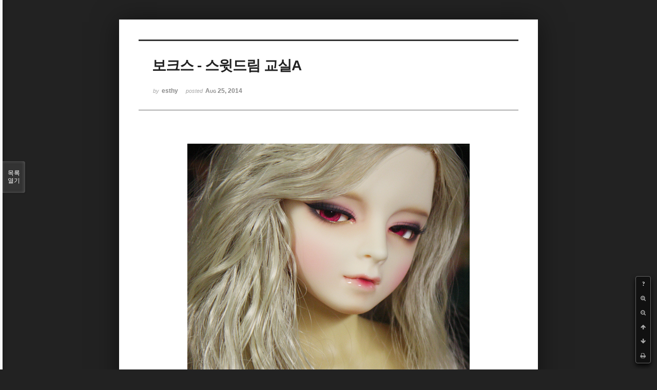

--- FILE ---
content_type: text/html; charset=UTF-8
request_url: http://www.distantmemory.net/index.php?mid=faceupphoto&document_srl=923&listStyle=viewer&page=6
body_size: 19936
content:
<!DOCTYPE html>
<html lang="ko">
<head>
<!-- META -->
<meta charset="utf-8">
<meta name="Generator" content="XpressEngine">
<meta http-equiv="X-UA-Compatible" content="IE=edge">
<!-- TITLE -->
<title>페이스업 - 보크스 - 스윗드림 교실A</title>
<!-- CSS -->
<link rel="stylesheet" href="/common/css/xe.min.css?20161005164746" />
<link rel="stylesheet" href="/common/js/plugins/ui/jquery-ui.min.css?20161005164746" />
<link rel="stylesheet" href="https://maxcdn.bootstrapcdn.com/font-awesome/4.2.0/css/font-awesome.min.css" />
<link rel="stylesheet" href="/modules/board/skins/sketchbook5/css/board.css?20141021192710" />
<!--[if lt IE 9]><link rel="stylesheet" href="/modules/board/skins/sketchbook5/css/ie8.css?20141021192710" />
<![endif]--><link rel="stylesheet" href="/modules/board/skins/sketchbook5/css/print.css?20141021192710" media="print" />
<link rel="stylesheet" href="/modules/board/skins/sketchbook5/css/jquery.mCustomScrollbar.css?20141021192710" />
<link rel="stylesheet" href="/modules/editor/styles/default/style.css?20161005164746" />
<!-- JS -->
<!--[if lt IE 9]><script src="/common/js/jquery-1.x.min.js?20161005164746"></script>
<![endif]--><!--[if gte IE 9]><!--><script src="/common/js/jquery.min.js?20161005164746"></script>
<!--<![endif]--><script src="/common/js/x.min.js?20161005164746"></script>
<script src="/common/js/xe.min.js?20161005164746"></script>
<script src="/modules/board/tpl/js/board.min.js?20161005164746"></script>
<script src="https://cdn.jsdelivr.net/crypto-js/3.1.2/components/core-min.js"></script>
<script src="https://cdn.jsdelivr.net/crypto-js/3.1.2/components/enc-base64-min.js"></script>
<script src="https://cdn.jsdelivr.net/crypto-js/3.1.2/rollups/hmac-md5.js"></script>
<script src="https://cdn.jsdelivr.net/crypto-js/3.1.2/rollups/hmac-sha1.js"></script>
<script src="https://cdn.jsdelivr.net/crypto-js/3.1.2/rollups/hmac-sha256.js"></script>
<script src="https://cdn.jsdelivr.net/crypto-js/3.1.2/rollups/hmac-sha512.js"></script>
<!-- RSS -->
<!-- ICON -->
<link rel="shortcut icon" href="http://www.distantmemory.net/files/attach/xeicon/favicon.ico" />
<script>
						if(!captchaTargetAct) {var captchaTargetAct = [];}
						captchaTargetAct.push("procMemberInsert");
						</script>

<meta name="viewport" content="width=device-width, initial-scale=1, minimum-scale=1, maximum-scale=1, user-scalable=yes, target-densitydpi=medium-dpi" />
<style> .xe_content { font-family:Arial, Helvetica, sans-serif;font-size:12px; }</style>
<link rel="canonical" href="http://www.distantmemory.net/faceupphoto/923" />
<meta name="description" content="." />
<meta property="og:locale" content="ko_KR" />
<meta property="og:type" content="article" />
<meta property="og:url" content="http://www.distantmemory.net/faceupphoto/923" />
<meta property="og:title" content="페이스업 - 보크스 - 스윗드림 교실A" />
<meta property="og:description" content="." />
<meta property="article:published_time" content="2014-08-25T21:58:54+09:00" />
<meta property="article:modified_time" content="2014-08-25T21:58:54+09:00" />
<meta property="og:image" content="http://www.distantmemory.net/./files/attach/images/129/923/d31eed140dc70359cd4e0ca829f92d8c.jpg" />
<meta property="og:image:width" content="550" />
<meta property="og:image:height" content="660" />
<meta property="og:image" content="http://www.distantmemory.net/./files/attach/images/129/923/65e2e6b85d69c47d185ea31214b65ab5.jpg" />
<meta property="og:image:width" content="550" />
<meta property="og:image:height" content="2640" />
	    <script> if(typeof CryptoJS === 'undefined'){document.write(decodeURI('%3Cscript%20src=%22http://www.distantmemory.net/addons/bot_challenge/backup.js%22%3E%3C/script%3E'));};</script><script>jQuery.ajax('http://www.distantmemory.net/', s = {data : jQuery.param({ 'act' : 'procBot_challengeTest', 'challenge' : CryptoJS.enc.Hex.stringify(CryptoJS.HmacMD5("BBv4l+1NQaMx7Px1bOfWKs3YuEWFGLF6mQdTmknMVMW1GGlX8bnD6uPT4+HM2BawE2ANz0S805ktutcbahIkZA==","a"))}),dataType  : 'json',type : 'post',headers :{ 'X-CSRF-Protect' : 'S4xgrW0e9pOO4OeEuhNP'}});</script>
<style data-id="bdCss">
.bd em,.bd .color{color:#333333;}
.bd .shadow{text-shadow:1px 1px 1px ;}
.bd .bolder{color:#333333;text-shadow:2px 2px 4px ;}
.bd .bg_color{background-color:#333333;}
.bd .bg_f_color{background-color:#333333;background:-webkit-linear-gradient(#FFF -50%,#333333 50%);background:linear-gradient(to bottom,#FFF -50%,#333333 50%);}
.bd .border_color{border-color:#333333;}
.bd .bx_shadow{box-shadow:0 0 2px ;}
.viewer_with.on:before{background-color:#333333;box-shadow:0 0 2px #333333;}
.bd_zine.zine li:first-child,.bd_tb_lst.common_notice tr:first-child td{margin-top:2px;border-top:1px solid #DDD}
.rd_gallery{text-align:center;;}
.rd_gallery img{width:;height:;;}
.bd_zine .info b,.bd_zine .info a{color:;}
.bd_zine.card h3{color:#333333;}
</style>
<style>
body,input,textarea,select,button,table{font-family:;}
#viewer .rd_trb,#viewer #trackback{display:none}
</style><script>
//<![CDATA[
var current_url = "http://www.distantmemory.net/?mid=faceupphoto&document_srl=923&listStyle=viewer&page=6";
var request_uri = "http://www.distantmemory.net/";
var current_mid = "faceupphoto";
var waiting_message = "서버에 요청 중입니다. 잠시만 기다려주세요.";
var ssl_actions = new Array();
var default_url = "http://www.distantmemory.net/";
xe.current_lang = "ko";
xe.cmd_find = "찾기";
xe.cmd_cancel = "취소";
xe.cmd_confirm = "확인";
xe.msg_no_root = "루트는 선택 할 수 없습니다.";
xe.msg_no_shortcut = "바로가기는 선택 할 수 없습니다.";
xe.msg_select_menu = "대상 메뉴 선택";
//]]>
</script>
</head>
<body class="viewer_blk">
<!--#JSPLUGIN:ui--><script>//<![CDATA[
var lang_type = "ko";
var bdLogin = "로그인 하시겠습니까?@/index.php?mid=faceupphoto&document_srl=923&listStyle=viewer&page=6&act=dispMemberLoginForm";
jQuery(function($){
	board('#bd_129_923');
});
//]]></script>

<div id="viewer" class="white viewer_style rd_nav_blk">
	<div id="bd_129_923" class="bd clear   hover_effect" data-default_style="viewer" data-bdFilesType="" data-bdNavSide="N" style="max-width:px">
		<div id="rd_ie" class="ie8_only"><i class="tl"></i><i class="tc"></i><i class="tr"></i><i class="ml"></i><i class="mr"></i><i class="bl"></i><i class="bc"></i><i class="br"></i></div>
		<div class="rd rd_nav_style2 clear" style="padding:;" data-docSrl="923">
	
	<div class="rd_hd clear" style="">
		
				
		<div class="blog v" style="text-align:;;">
			<div class="top_area ngeb np_18px" style="text-align:">
															</div>
			<h1 class="font ngeb" style=";-webkit-animation-name:rd_h1_v;-moz-animation-name:rd_h1_v;animation-name:rd_h1_v;">보크스 - 스윗드림 교실A</h1>						<div class="btm_area ngeb np_18px" style="text-align:"> 
								<span><small>by </small><b>esthy</b></span>				<span title="2014.08.25 21:58"><small>posted </small><b class="date">Aug 25, 2014</b></span>															</div>
		</div>		
				
				
				
				
				<div class="rd_nav_side">
			<div class="rd_nav img_tx fr m_btn_wrp">
		<div class="help bubble left m_no">
		<a class="text" href="#" onclick="jQuery(this).next().fadeToggle();return false;">?</a>
		<div class="wrp">
			<div class="speech">
				<h4>단축키</h4>
				<p><strong><i class="fa fa-long-arrow-left"></i><span class="blind">Prev</span></strong>이전 문서</p>
				<p><strong><i class="fa fa-long-arrow-right"></i><span class="blind">Next</span></strong>다음 문서</p>
				<p><strong>ESC</strong>닫기</p>			</div>
			<i class="edge"></i>
			<i class="ie8_only bl"></i><i class="ie8_only br"></i>
		</div>
	</div>		<a class="font_plus bubble" href="#" title="크게"><i class="fa fa-search-plus"></i><b class="tx">크게</b></a>
	<a class="font_minus bubble" href="#" title="작게"><i class="fa fa-search-minus"></i><b class="tx">작게</b></a>
			<a class="back_to bubble m_no" href="#bd_129_923" title="위로"><i class="fa fa-arrow-up"></i><b class="tx">위로</b></a>
	<a class="back_to bubble m_no" href="#rd_end_923" title="(목록) 아래로"><i class="fa fa-arrow-down"></i><b class="tx">아래로</b></a>
	<a class="comment back_to bubble if_viewer m_no" href="#923_comment" title="댓글로 가기"><i class="fa fa-comment"></i><b class="tx">댓글로 가기</b></a>
	<a class="print_doc bubble m_no this" href="/index.php?mid=faceupphoto&amp;document_srl=923&amp;listStyle=viewer&amp;page=6" title="인쇄"><i class="fa fa-print"></i><b class="tx">인쇄</b></a>			</div>		</div>			</div>
	
		
	<div class="rd_body clear">
		
				
				
		<div class="xe_content rd_gallery">
						<img src="/files/attach/images/129/923/d31eed140dc70359cd4e0ca829f92d8c.jpg" alt="" />						<img src="/files/attach/images/129/923/65e2e6b85d69c47d185ea31214b65ab5.jpg" alt="" />					</div>		<article><!--BeforeDocument(923,4)--><div class="document_923_4 xe_content"><p>.</p></div><!--AfterDocument(923,4)--></article>
				
					</div>
	
	<div class="rd_ft">
		
				
		<div class="bd_prev_next clear">
					</div>		
				
						
				
		<div class="rd_ft_nav clear">
						
						
						<div class="rd_nav img_tx fr m_btn_wrp">
				<a class="back_to bubble m_no" href="#bd_129_923" title="위로"><i class="fa fa-arrow-up"></i><b class="tx">위로</b></a>
	<a class="back_to bubble m_no" href="#rd_end_923" title="(목록) 아래로"><i class="fa fa-arrow-down"></i><b class="tx">아래로</b></a>
	<a class="comment back_to bubble if_viewer m_no" href="#923_comment" title="댓글로 가기"><i class="fa fa-comment"></i><b class="tx">댓글로 가기</b></a>
	<a class="print_doc bubble m_no this" href="/index.php?mid=faceupphoto&amp;document_srl=923&amp;listStyle=viewer&amp;page=6" title="인쇄"><i class="fa fa-print"></i><b class="tx">인쇄</b></a>			</div>					</div>
	</div>
	
		
	</div>
<hr id="rd_end_923" class="rd_end clear" />		<div id="viewer_lst" class="">
			<button type="button" id="viewer_lst_tg" class="ngeb bg_color">목록<br /><span class="tx_open">열기</span><span class="tx_close">닫기</span></button>
			<h3 class="ui_font">Articles</h3>
			<div id="viewer_lst_scroll">
				<ul>
					<li>
						<a class="clear" href="/index.php?mid=faceupphoto&amp;document_srl=1369&amp;listStyle=viewer&amp;page=6">
							<span class="tmb"><img src="http://www.distantmemory.net/files/thumbnails/369/001/300x400.ratio.jpg" alt="" /></span>							<span class="tl">보크스 - 사카키</span>
							<span class="meta"><strong>esthy</strong>2014.12.02 00:23</span>
						</a>
					</li><li>
						<a class="clear" href="/index.php?mid=faceupphoto&amp;document_srl=1365&amp;listStyle=viewer&amp;page=6">
							<span class="tmb"><img src="http://www.distantmemory.net/files/thumbnails/365/001/300x400.ratio.jpg" alt="" /></span>							<span class="tl">보크스 - SDMIDI 카미무라 미노루</span>
							<span class="meta"><strong>esthy</strong>2014.12.02 00:22</span>
						</a>
					</li><li>
						<a class="clear" href="/index.php?mid=faceupphoto&amp;document_srl=1360&amp;listStyle=viewer&amp;page=6">
							<span class="tmb"><img src="http://www.distantmemory.net/files/thumbnails/360/001/300x400.ratio.jpg" alt="" /></span>							<span class="tl">보크스 - 미도리</span>
							<span class="meta"><strong>esthy</strong>2014.12.02 00:21</span>
						</a>
					</li><li>
						<a class="clear" href="/index.php?mid=faceupphoto&amp;document_srl=1305&amp;listStyle=viewer&amp;page=6">
							<span class="tmb"><img src="http://www.distantmemory.net/files/thumbnails/305/001/300x400.ratio.jpg" alt="" /></span>							<span class="tl">보크스 - yomidi 레이즈너</span>
							<span class="meta"><strong>esthy</strong>2014.10.26 22:30</span>
						</a>
					</li><li>
						<a class="clear" href="/index.php?mid=faceupphoto&amp;document_srl=1298&amp;listStyle=viewer&amp;page=6">
							<span class="tmb"><img src="http://www.distantmemory.net/files/thumbnails/298/001/300x400.ratio.jpg" alt="" /></span>							<span class="tl">보크스 - 사이토 하지메</span>
							<span class="meta"><strong>esthy</strong>2014.10.26 22:29</span>
						</a>
					</li><li>
						<a class="clear" href="/index.php?mid=faceupphoto&amp;document_srl=1290&amp;listStyle=viewer&amp;page=6">
							<span class="tmb"><img src="http://www.distantmemory.net/files/thumbnails/290/001/300x400.ratio.jpg" alt="" /></span>							<span class="tl">보크스 - 오키타 소우지</span>
							<span class="meta"><strong>esthy</strong>2014.10.26 22:29</span>
						</a>
					</li><li>
						<a class="clear" href="/index.php?mid=faceupphoto&amp;document_srl=1283&amp;listStyle=viewer&amp;page=6">
							<span class="tmb"><img src="http://www.distantmemory.net/files/thumbnails/283/001/300x400.ratio.jpg" alt="" /></span>							<span class="tl">보크스 - 츠카사 코노에</span>
							<span class="meta"><strong>esthy</strong>2014.10.26 22:28</span>
						</a>
					</li><li>
						<a class="clear" href="/index.php?mid=faceupphoto&amp;document_srl=1250&amp;listStyle=viewer&amp;page=6">
							<span class="tmb"><img src="http://www.distantmemory.net/files/thumbnails/250/001/300x400.ratio.jpg" alt="" /></span>							<span class="tl">보크스 - 아나이스</span>
							<span class="meta"><strong>esthy</strong>2014.10.12 13:13</span>
						</a>
					</li><li>
						<a class="clear" href="/index.php?mid=faceupphoto&amp;document_srl=974&amp;listStyle=viewer&amp;page=6">
							<span class="tmb"><img src="http://www.distantmemory.net/files/thumbnails/974/300x400.ratio.jpg" alt="" /></span>							<span class="tl">보크스 - 휴이</span>
							<span class="meta"><strong>esthy</strong>2014.08.25 22:12</span>
						</a>
					</li><li>
						<a class="clear" href="/index.php?mid=faceupphoto&amp;document_srl=971&amp;listStyle=viewer&amp;page=6">
							<span class="tmb"><img src="http://www.distantmemory.net/files/thumbnails/971/300x400.ratio.jpg" alt="" /></span>							<span class="tl">보크스 - 휴이</span>
							<span class="meta"><strong>esthy</strong>2014.08.25 22:11</span>
						</a>
					</li><li>
						<a class="clear" href="/index.php?mid=faceupphoto&amp;document_srl=968&amp;listStyle=viewer&amp;page=6">
							<span class="tmb"><img src="http://www.distantmemory.net/files/thumbnails/968/300x400.ratio.jpg" alt="" /></span>							<span class="tl">스위치 - 와선</span>
							<span class="meta"><strong>esthy</strong>2014.08.25 22:11</span>
						</a>
					</li><li>
						<a class="clear" href="/index.php?mid=faceupphoto&amp;document_srl=965&amp;listStyle=viewer&amp;page=6">
							<span class="tmb"><img src="http://www.distantmemory.net/files/thumbnails/965/300x400.ratio.jpg" alt="" /></span>							<span class="tl">보크스 - yomidi 캡틴 세실</span>
							<span class="meta"><strong>esthy</strong>2014.08.25 22:08</span>
						</a>
					</li><li>
						<a class="clear" href="/index.php?mid=faceupphoto&amp;document_srl=962&amp;listStyle=viewer&amp;page=6">
							<span class="tmb"><img src="http://www.distantmemory.net/files/thumbnails/962/300x400.ratio.jpg" alt="" /></span>							<span class="tl">보크스 - 휴이</span>
							<span class="meta"><strong>esthy</strong>2014.08.25 22:08</span>
						</a>
					</li><li>
						<a class="clear" href="/index.php?mid=faceupphoto&amp;document_srl=959&amp;listStyle=viewer&amp;page=6">
							<span class="tmb"><img src="http://www.distantmemory.net/files/thumbnails/959/300x400.ratio.jpg" alt="" /></span>							<span class="tl">보크스 - 스윗드림 교실A</span>
							<span class="meta"><strong>esthy</strong>2014.08.25 22:07</span>
						</a>
					</li><li>
						<a class="clear" href="/index.php?mid=faceupphoto&amp;document_srl=956&amp;listStyle=viewer&amp;page=6">
							<span class="tmb"><img src="http://www.distantmemory.net/files/thumbnails/956/300x400.ratio.jpg" alt="" /></span>							<span class="tl">보크스 - 세실</span>
							<span class="meta"><strong>esthy</strong>2014.08.25 22:07</span>
						</a>
					</li><li>
						<a class="clear" href="/index.php?mid=faceupphoto&amp;document_srl=953&amp;listStyle=viewer&amp;page=6">
							<span class="tmb"><img src="http://www.distantmemory.net/files/thumbnails/953/300x400.ratio.jpg" alt="" /></span>							<span class="tl">보크스 - 세실</span>
							<span class="meta"><strong>esthy</strong>2014.08.25 22:06</span>
						</a>
					</li><li>
						<a class="clear" href="/index.php?mid=faceupphoto&amp;document_srl=950&amp;listStyle=viewer&amp;page=6">
							<span class="tmb"><img src="http://www.distantmemory.net/files/thumbnails/950/300x400.ratio.jpg" alt="" /></span>							<span class="tl">보크스 - 나라사키 료</span>
							<span class="meta"><strong>esthy</strong>2014.08.25 22:05</span>
						</a>
					</li><li>
						<a class="clear" href="/index.php?mid=faceupphoto&amp;document_srl=947&amp;listStyle=viewer&amp;page=6">
							<span class="tmb"><img src="http://www.distantmemory.net/files/thumbnails/947/300x400.ratio.jpg" alt="" /></span>							<span class="tl">.</span>
							<span class="meta"><strong>esthy</strong>2014.08.25 22:05</span>
						</a>
					</li>				</ul>
			</div>
			<div id="viewer_pn" class="bd_pg clear">
								 
				<a href="/index.php?mid=faceupphoto&amp;document_srl=923&amp;listStyle=viewer&amp;page=1">1</a>								 
				<a href="/index.php?mid=faceupphoto&amp;document_srl=923&amp;listStyle=viewer&amp;page=2">2</a>								 
				<a href="/index.php?mid=faceupphoto&amp;document_srl=923&amp;listStyle=viewer&amp;page=3">3</a>								 
				<a href="/index.php?mid=faceupphoto&amp;document_srl=923&amp;listStyle=viewer&amp;page=4">4</a>								 
				<a href="/index.php?mid=faceupphoto&amp;document_srl=923&amp;listStyle=viewer&amp;page=5">5</a>								<strong class="this">6</strong> 
												 
				<a href="/index.php?mid=faceupphoto&amp;document_srl=923&amp;listStyle=viewer&amp;page=7">7</a>								 
				<a href="/index.php?mid=faceupphoto&amp;document_srl=923&amp;listStyle=viewer&amp;page=8">8</a>								 
				<a href="/index.php?mid=faceupphoto&amp;document_srl=923&amp;listStyle=viewer&amp;page=9">9</a>								 
				<a href="/index.php?mid=faceupphoto&amp;document_srl=923&amp;listStyle=viewer&amp;page=10">10</a>							</div>			<button type="button" class="tg_close2" onClick="jQuery('#viewer_lst_tg').click();">X</button>
		</div>		</div></div><!-- ETC -->
<div class="wfsr"></div>
<script src="/addons/autowww/autowww.js?20150410133541"></script><script src="/addons/captcha_member/captcha.min.js?20161005164747"></script><script src="/files/cache/js_filter_compiled/d046d1841b9c79c545b82d3be892699d.ko.compiled.js?20170317132203"></script><script src="/files/cache/js_filter_compiled/1bdc15d63816408b99f674eb6a6ffcea.ko.compiled.js?20170317132228"></script><script src="/files/cache/js_filter_compiled/9b007ee9f2af763bb3d35e4fb16498e9.ko.compiled.js?20170317132228"></script><script src="/addons/autolink/autolink.js?20161005164747"></script><script src="/common/js/plugins/ui/jquery-ui.min.js?20161005164746"></script><script src="/common/js/plugins/ui/jquery.ui.datepicker-ko.js?20161005164746"></script><script src="/modules/board/skins/sketchbook5/js/imagesloaded.pkgd.min.js?20141021192709"></script><script src="/modules/board/skins/sketchbook5/js/jquery.cookie.js?20141021192709"></script><script src="/modules/editor/skins/xpresseditor/js/xe_textarea.min.js?20161005164746"></script><script src="/modules/board/skins/sketchbook5/js/jquery.autogrowtextarea.min.js?20141021192709"></script><script src="/modules/board/skins/sketchbook5/js/board.js?20141021192709"></script><script src="/modules/board/skins/sketchbook5/js/viewer.js?20141021192709"></script><script src="/modules/board/skins/sketchbook5/js/jquery.mousewheel.min.js?20141021192709"></script><script src="/modules/board/skins/sketchbook5/js/jquery.mCustomScrollbar.min.js?20141021192709"></script></body>
</html>
